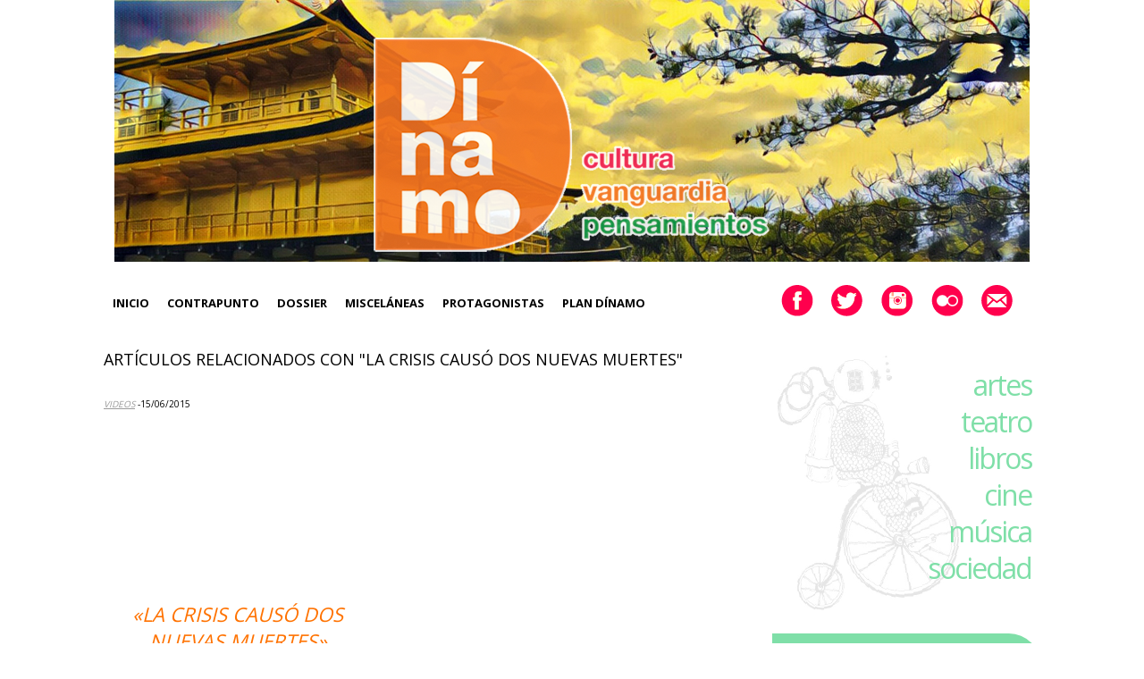

--- FILE ---
content_type: text/html; charset=UTF-8
request_url: http://www.revistadinamo.com/?tag=la-crisis-causo-dos-nuevas-muertes
body_size: 5706
content:
<!DOCTYPE html>
<html lang="es">
	<head>
		<meta http-equiv="Content-Type" content="text/html; charset=UTF-8" />
		<title>La crisis causó dos nuevas muertes | Revista Dínamo</title>
		<meta http-equiv="Content-language" content="es" />
		<link rel="profile" href="http://gmpg.org/xfn/11" />
		<link rel="shortcut icon" href="http://www.revistadinamo.com/wp-content/themes/dinamo/images/favico.ico" type="image/x-icon" />

<link href='http://fonts.googleapis.com/css?family=Open+Sans:300,400,700' rel='stylesheet' type='text/css'>
		

		<meta name='robots' content='max-image-preview:large' />
<link rel="alternate" type="application/rss+xml" title="Revista Dínamo &raquo; Feed" href="http://www.revistadinamo.com/?feed=rss2" />
<link rel="alternate" type="application/rss+xml" title="Revista Dínamo &raquo; Feed de los comentarios" href="http://www.revistadinamo.com/?feed=comments-rss2" />
<link rel="alternate" type="application/rss+xml" title="Revista Dínamo &raquo; Etiqueta La crisis causó dos nuevas muertes del feed" href="http://www.revistadinamo.com/?feed=rss2&#038;tag=la-crisis-causo-dos-nuevas-muertes" />
<script type="text/javascript">
window._wpemojiSettings = {"baseUrl":"https:\/\/s.w.org\/images\/core\/emoji\/14.0.0\/72x72\/","ext":".png","svgUrl":"https:\/\/s.w.org\/images\/core\/emoji\/14.0.0\/svg\/","svgExt":".svg","source":{"concatemoji":"http:\/\/www.revistadinamo.com\/wp-includes\/js\/wp-emoji-release.min.js?ver=6.2.8"}};
/*! This file is auto-generated */
!function(e,a,t){var n,r,o,i=a.createElement("canvas"),p=i.getContext&&i.getContext("2d");function s(e,t){p.clearRect(0,0,i.width,i.height),p.fillText(e,0,0);e=i.toDataURL();return p.clearRect(0,0,i.width,i.height),p.fillText(t,0,0),e===i.toDataURL()}function c(e){var t=a.createElement("script");t.src=e,t.defer=t.type="text/javascript",a.getElementsByTagName("head")[0].appendChild(t)}for(o=Array("flag","emoji"),t.supports={everything:!0,everythingExceptFlag:!0},r=0;r<o.length;r++)t.supports[o[r]]=function(e){if(p&&p.fillText)switch(p.textBaseline="top",p.font="600 32px Arial",e){case"flag":return s("\ud83c\udff3\ufe0f\u200d\u26a7\ufe0f","\ud83c\udff3\ufe0f\u200b\u26a7\ufe0f")?!1:!s("\ud83c\uddfa\ud83c\uddf3","\ud83c\uddfa\u200b\ud83c\uddf3")&&!s("\ud83c\udff4\udb40\udc67\udb40\udc62\udb40\udc65\udb40\udc6e\udb40\udc67\udb40\udc7f","\ud83c\udff4\u200b\udb40\udc67\u200b\udb40\udc62\u200b\udb40\udc65\u200b\udb40\udc6e\u200b\udb40\udc67\u200b\udb40\udc7f");case"emoji":return!s("\ud83e\udef1\ud83c\udffb\u200d\ud83e\udef2\ud83c\udfff","\ud83e\udef1\ud83c\udffb\u200b\ud83e\udef2\ud83c\udfff")}return!1}(o[r]),t.supports.everything=t.supports.everything&&t.supports[o[r]],"flag"!==o[r]&&(t.supports.everythingExceptFlag=t.supports.everythingExceptFlag&&t.supports[o[r]]);t.supports.everythingExceptFlag=t.supports.everythingExceptFlag&&!t.supports.flag,t.DOMReady=!1,t.readyCallback=function(){t.DOMReady=!0},t.supports.everything||(n=function(){t.readyCallback()},a.addEventListener?(a.addEventListener("DOMContentLoaded",n,!1),e.addEventListener("load",n,!1)):(e.attachEvent("onload",n),a.attachEvent("onreadystatechange",function(){"complete"===a.readyState&&t.readyCallback()})),(e=t.source||{}).concatemoji?c(e.concatemoji):e.wpemoji&&e.twemoji&&(c(e.twemoji),c(e.wpemoji)))}(window,document,window._wpemojiSettings);
</script>
<style type="text/css">
img.wp-smiley,
img.emoji {
	display: inline !important;
	border: none !important;
	box-shadow: none !important;
	height: 1em !important;
	width: 1em !important;
	margin: 0 0.07em !important;
	vertical-align: -0.1em !important;
	background: none !important;
	padding: 0 !important;
}
</style>
	<link rel='stylesheet' id='wp-block-library-css' href='http://www.revistadinamo.com/wp-includes/css/dist/block-library/style.min.css?ver=6.2.8' type='text/css' media='all' />
<link rel='stylesheet' id='classic-theme-styles-css' href='http://www.revistadinamo.com/wp-includes/css/classic-themes.min.css?ver=6.2.8' type='text/css' media='all' />
<style id='global-styles-inline-css' type='text/css'>
body{--wp--preset--color--black: #000000;--wp--preset--color--cyan-bluish-gray: #abb8c3;--wp--preset--color--white: #ffffff;--wp--preset--color--pale-pink: #f78da7;--wp--preset--color--vivid-red: #cf2e2e;--wp--preset--color--luminous-vivid-orange: #ff6900;--wp--preset--color--luminous-vivid-amber: #fcb900;--wp--preset--color--light-green-cyan: #7bdcb5;--wp--preset--color--vivid-green-cyan: #00d084;--wp--preset--color--pale-cyan-blue: #8ed1fc;--wp--preset--color--vivid-cyan-blue: #0693e3;--wp--preset--color--vivid-purple: #9b51e0;--wp--preset--gradient--vivid-cyan-blue-to-vivid-purple: linear-gradient(135deg,rgba(6,147,227,1) 0%,rgb(155,81,224) 100%);--wp--preset--gradient--light-green-cyan-to-vivid-green-cyan: linear-gradient(135deg,rgb(122,220,180) 0%,rgb(0,208,130) 100%);--wp--preset--gradient--luminous-vivid-amber-to-luminous-vivid-orange: linear-gradient(135deg,rgba(252,185,0,1) 0%,rgba(255,105,0,1) 100%);--wp--preset--gradient--luminous-vivid-orange-to-vivid-red: linear-gradient(135deg,rgba(255,105,0,1) 0%,rgb(207,46,46) 100%);--wp--preset--gradient--very-light-gray-to-cyan-bluish-gray: linear-gradient(135deg,rgb(238,238,238) 0%,rgb(169,184,195) 100%);--wp--preset--gradient--cool-to-warm-spectrum: linear-gradient(135deg,rgb(74,234,220) 0%,rgb(151,120,209) 20%,rgb(207,42,186) 40%,rgb(238,44,130) 60%,rgb(251,105,98) 80%,rgb(254,248,76) 100%);--wp--preset--gradient--blush-light-purple: linear-gradient(135deg,rgb(255,206,236) 0%,rgb(152,150,240) 100%);--wp--preset--gradient--blush-bordeaux: linear-gradient(135deg,rgb(254,205,165) 0%,rgb(254,45,45) 50%,rgb(107,0,62) 100%);--wp--preset--gradient--luminous-dusk: linear-gradient(135deg,rgb(255,203,112) 0%,rgb(199,81,192) 50%,rgb(65,88,208) 100%);--wp--preset--gradient--pale-ocean: linear-gradient(135deg,rgb(255,245,203) 0%,rgb(182,227,212) 50%,rgb(51,167,181) 100%);--wp--preset--gradient--electric-grass: linear-gradient(135deg,rgb(202,248,128) 0%,rgb(113,206,126) 100%);--wp--preset--gradient--midnight: linear-gradient(135deg,rgb(2,3,129) 0%,rgb(40,116,252) 100%);--wp--preset--duotone--dark-grayscale: url('#wp-duotone-dark-grayscale');--wp--preset--duotone--grayscale: url('#wp-duotone-grayscale');--wp--preset--duotone--purple-yellow: url('#wp-duotone-purple-yellow');--wp--preset--duotone--blue-red: url('#wp-duotone-blue-red');--wp--preset--duotone--midnight: url('#wp-duotone-midnight');--wp--preset--duotone--magenta-yellow: url('#wp-duotone-magenta-yellow');--wp--preset--duotone--purple-green: url('#wp-duotone-purple-green');--wp--preset--duotone--blue-orange: url('#wp-duotone-blue-orange');--wp--preset--font-size--small: 13px;--wp--preset--font-size--medium: 20px;--wp--preset--font-size--large: 36px;--wp--preset--font-size--x-large: 42px;--wp--preset--spacing--20: 0.44rem;--wp--preset--spacing--30: 0.67rem;--wp--preset--spacing--40: 1rem;--wp--preset--spacing--50: 1.5rem;--wp--preset--spacing--60: 2.25rem;--wp--preset--spacing--70: 3.38rem;--wp--preset--spacing--80: 5.06rem;--wp--preset--shadow--natural: 6px 6px 9px rgba(0, 0, 0, 0.2);--wp--preset--shadow--deep: 12px 12px 50px rgba(0, 0, 0, 0.4);--wp--preset--shadow--sharp: 6px 6px 0px rgba(0, 0, 0, 0.2);--wp--preset--shadow--outlined: 6px 6px 0px -3px rgba(255, 255, 255, 1), 6px 6px rgba(0, 0, 0, 1);--wp--preset--shadow--crisp: 6px 6px 0px rgba(0, 0, 0, 1);}:where(.is-layout-flex){gap: 0.5em;}body .is-layout-flow > .alignleft{float: left;margin-inline-start: 0;margin-inline-end: 2em;}body .is-layout-flow > .alignright{float: right;margin-inline-start: 2em;margin-inline-end: 0;}body .is-layout-flow > .aligncenter{margin-left: auto !important;margin-right: auto !important;}body .is-layout-constrained > .alignleft{float: left;margin-inline-start: 0;margin-inline-end: 2em;}body .is-layout-constrained > .alignright{float: right;margin-inline-start: 2em;margin-inline-end: 0;}body .is-layout-constrained > .aligncenter{margin-left: auto !important;margin-right: auto !important;}body .is-layout-constrained > :where(:not(.alignleft):not(.alignright):not(.alignfull)){max-width: var(--wp--style--global--content-size);margin-left: auto !important;margin-right: auto !important;}body .is-layout-constrained > .alignwide{max-width: var(--wp--style--global--wide-size);}body .is-layout-flex{display: flex;}body .is-layout-flex{flex-wrap: wrap;align-items: center;}body .is-layout-flex > *{margin: 0;}:where(.wp-block-columns.is-layout-flex){gap: 2em;}.has-black-color{color: var(--wp--preset--color--black) !important;}.has-cyan-bluish-gray-color{color: var(--wp--preset--color--cyan-bluish-gray) !important;}.has-white-color{color: var(--wp--preset--color--white) !important;}.has-pale-pink-color{color: var(--wp--preset--color--pale-pink) !important;}.has-vivid-red-color{color: var(--wp--preset--color--vivid-red) !important;}.has-luminous-vivid-orange-color{color: var(--wp--preset--color--luminous-vivid-orange) !important;}.has-luminous-vivid-amber-color{color: var(--wp--preset--color--luminous-vivid-amber) !important;}.has-light-green-cyan-color{color: var(--wp--preset--color--light-green-cyan) !important;}.has-vivid-green-cyan-color{color: var(--wp--preset--color--vivid-green-cyan) !important;}.has-pale-cyan-blue-color{color: var(--wp--preset--color--pale-cyan-blue) !important;}.has-vivid-cyan-blue-color{color: var(--wp--preset--color--vivid-cyan-blue) !important;}.has-vivid-purple-color{color: var(--wp--preset--color--vivid-purple) !important;}.has-black-background-color{background-color: var(--wp--preset--color--black) !important;}.has-cyan-bluish-gray-background-color{background-color: var(--wp--preset--color--cyan-bluish-gray) !important;}.has-white-background-color{background-color: var(--wp--preset--color--white) !important;}.has-pale-pink-background-color{background-color: var(--wp--preset--color--pale-pink) !important;}.has-vivid-red-background-color{background-color: var(--wp--preset--color--vivid-red) !important;}.has-luminous-vivid-orange-background-color{background-color: var(--wp--preset--color--luminous-vivid-orange) !important;}.has-luminous-vivid-amber-background-color{background-color: var(--wp--preset--color--luminous-vivid-amber) !important;}.has-light-green-cyan-background-color{background-color: var(--wp--preset--color--light-green-cyan) !important;}.has-vivid-green-cyan-background-color{background-color: var(--wp--preset--color--vivid-green-cyan) !important;}.has-pale-cyan-blue-background-color{background-color: var(--wp--preset--color--pale-cyan-blue) !important;}.has-vivid-cyan-blue-background-color{background-color: var(--wp--preset--color--vivid-cyan-blue) !important;}.has-vivid-purple-background-color{background-color: var(--wp--preset--color--vivid-purple) !important;}.has-black-border-color{border-color: var(--wp--preset--color--black) !important;}.has-cyan-bluish-gray-border-color{border-color: var(--wp--preset--color--cyan-bluish-gray) !important;}.has-white-border-color{border-color: var(--wp--preset--color--white) !important;}.has-pale-pink-border-color{border-color: var(--wp--preset--color--pale-pink) !important;}.has-vivid-red-border-color{border-color: var(--wp--preset--color--vivid-red) !important;}.has-luminous-vivid-orange-border-color{border-color: var(--wp--preset--color--luminous-vivid-orange) !important;}.has-luminous-vivid-amber-border-color{border-color: var(--wp--preset--color--luminous-vivid-amber) !important;}.has-light-green-cyan-border-color{border-color: var(--wp--preset--color--light-green-cyan) !important;}.has-vivid-green-cyan-border-color{border-color: var(--wp--preset--color--vivid-green-cyan) !important;}.has-pale-cyan-blue-border-color{border-color: var(--wp--preset--color--pale-cyan-blue) !important;}.has-vivid-cyan-blue-border-color{border-color: var(--wp--preset--color--vivid-cyan-blue) !important;}.has-vivid-purple-border-color{border-color: var(--wp--preset--color--vivid-purple) !important;}.has-vivid-cyan-blue-to-vivid-purple-gradient-background{background: var(--wp--preset--gradient--vivid-cyan-blue-to-vivid-purple) !important;}.has-light-green-cyan-to-vivid-green-cyan-gradient-background{background: var(--wp--preset--gradient--light-green-cyan-to-vivid-green-cyan) !important;}.has-luminous-vivid-amber-to-luminous-vivid-orange-gradient-background{background: var(--wp--preset--gradient--luminous-vivid-amber-to-luminous-vivid-orange) !important;}.has-luminous-vivid-orange-to-vivid-red-gradient-background{background: var(--wp--preset--gradient--luminous-vivid-orange-to-vivid-red) !important;}.has-very-light-gray-to-cyan-bluish-gray-gradient-background{background: var(--wp--preset--gradient--very-light-gray-to-cyan-bluish-gray) !important;}.has-cool-to-warm-spectrum-gradient-background{background: var(--wp--preset--gradient--cool-to-warm-spectrum) !important;}.has-blush-light-purple-gradient-background{background: var(--wp--preset--gradient--blush-light-purple) !important;}.has-blush-bordeaux-gradient-background{background: var(--wp--preset--gradient--blush-bordeaux) !important;}.has-luminous-dusk-gradient-background{background: var(--wp--preset--gradient--luminous-dusk) !important;}.has-pale-ocean-gradient-background{background: var(--wp--preset--gradient--pale-ocean) !important;}.has-electric-grass-gradient-background{background: var(--wp--preset--gradient--electric-grass) !important;}.has-midnight-gradient-background{background: var(--wp--preset--gradient--midnight) !important;}.has-small-font-size{font-size: var(--wp--preset--font-size--small) !important;}.has-medium-font-size{font-size: var(--wp--preset--font-size--medium) !important;}.has-large-font-size{font-size: var(--wp--preset--font-size--large) !important;}.has-x-large-font-size{font-size: var(--wp--preset--font-size--x-large) !important;}
.wp-block-navigation a:where(:not(.wp-element-button)){color: inherit;}
:where(.wp-block-columns.is-layout-flex){gap: 2em;}
.wp-block-pullquote{font-size: 1.5em;line-height: 1.6;}
</style>
<link rel='stylesheet' id='cptch_stylesheet-css' href='http://www.revistadinamo.com/wp-content/plugins/captcha/css/front_end_style.css?ver=4.4.5' type='text/css' media='all' />
<link rel='stylesheet' id='dashicons-css' href='http://www.revistadinamo.com/wp-includes/css/dashicons.min.css?ver=6.2.8' type='text/css' media='all' />
<link rel='stylesheet' id='cptch_desktop_style-css' href='http://www.revistadinamo.com/wp-content/plugins/captcha/css/desktop_style.css?ver=4.4.5' type='text/css' media='all' />
<link rel='stylesheet' id='mailchimp-for-wp-checkbox-css' href='http://www.revistadinamo.com/wp-content/plugins/mailchimp-for-wp/assets/css/checkbox.min.css?ver=2.3.17' type='text/css' media='all' />
<link rel='stylesheet' id='dinamo-style-css' href='http://www.revistadinamo.com/wp-content/themes/dinamo/style.css?ver=6.2.8' type='text/css' media='all' />
<!--[if IE]>
<link rel='stylesheet' id='dinamo-ie-css' href='http://www.revistadinamo.com/wp-content/themes/dinamo/ie.css?ver=20131217' type='text/css' media='all' />
<![endif]-->
<link rel='stylesheet' id='mailchimp-for-wp-form-css' href='http://www.revistadinamo.com/wp-content/plugins/mailchimp-for-wp/assets/css/form.min.css?ver=2.3.17' type='text/css' media='all' />
<script type='text/javascript' src='http://www.revistadinamo.com/wp-includes/js/jquery/jquery.min.js?ver=3.6.4' id='jquery-core-js'></script>
<script type='text/javascript' src='http://www.revistadinamo.com/wp-includes/js/jquery/jquery-migrate.min.js?ver=3.4.0' id='jquery-migrate-js'></script>
<script type='text/javascript' src='http://www.revistadinamo.com/wp-content/plugins/simple-flickr-set/js/sfs.js?ver=6.2.8' id='sfs-js-js'></script>
<script type='text/javascript' src='http://www.revistadinamo.com/wp-content/themes/dinamo/js/jquery.cycle.all.min.js?ver=20131219' id='cycle-js'></script>
<script type='text/javascript' src='http://www.revistadinamo.com/wp-content/themes/dinamo/js/jquery.cookie.js?ver=20131219' id='cookie-js'></script>
<link rel="https://api.w.org/" href="http://www.revistadinamo.com/index.php?rest_route=/" /><link rel="alternate" type="application/json" href="http://www.revistadinamo.com/index.php?rest_route=/wp/v2/tags/784" /><link rel="EditURI" type="application/rsd+xml" title="RSD" href="http://www.revistadinamo.com/xmlrpc.php?rsd" />
<link rel="wlwmanifest" type="application/wlwmanifest+xml" href="http://www.revistadinamo.com/wp-includes/wlwmanifest.xml" />
<meta name="generator" content="WordPress 6.2.8" />
		
<!-- Google Analytics -->
		<script type="text/javascript">

			var _gaq = _gaq || [];
			_gaq.push(['_setAccount', 'UA-23369315-1']);
			_gaq.push(['_trackPageview']);

			(function() {
				var ga = document.createElement('script'); ga.type = 'text/javascript'; ga.async = true;
				ga.src = ('https:' == document.location.protocol ? 'https://ssl' : 'http://www') + '.google-analytics.com/ga.js';
				var s = document.getElementsByTagName('script')[0]; s.parentNode.insertBefore(ga, s);
			})();

		</script>
	</head>
	<body class="archive tag tag-la-crisis-causo-dos-nuevas-muertes tag-784">

		<div class="header clear">
				
<div id="logo" style="background-image:url(http://www.revistadinamo.com/wp-content/uploads/2020/10/Banner-octubre.jpg);"> <a href='http://www.revistadinamo.com'> <img src="http://www.revistadinamo.com/wp-content/themes/dinamo/images/logo_con_sombra_mejorado.png" alt="Revista Dinamo"></a>
</div>





				
				

							</div>
		<div id="page-content">
		<div class="wrapper">
	

			<div class="nav"><ul id="dd" class="dd"><li id="menu-item-6780" class="menu-item menu-item-type-custom menu-item-object-custom menu-item-home menu-item-6780"><a href="http://www.revistadinamo.com">Inicio</a></li>
<li id="menu-item-6775" class="menu-item menu-item-type-taxonomy menu-item-object-category menu-item-6775"><a href="http://www.revistadinamo.com/?cat=3">Contrapunto</a></li>
<li id="menu-item-6776" class="menu-item menu-item-type-taxonomy menu-item-object-category menu-item-6776"><a href="http://www.revistadinamo.com/?cat=4">Dossier</a></li>
<li id="menu-item-6777" class="menu-item menu-item-type-taxonomy menu-item-object-category menu-item-6777"><a href="http://www.revistadinamo.com/?cat=5">Misceláneas</a></li>
<li id="menu-item-6778" class="menu-item menu-item-type-taxonomy menu-item-object-category menu-item-6778"><a href="http://www.revistadinamo.com/?cat=7">Protagonistas</a></li>
<li id="menu-item-6779" class="menu-item menu-item-type-taxonomy menu-item-object-category menu-item-6779"><a href="http://www.revistadinamo.com/?cat=6">Plan Dínamo</a></li>
</ul></div><div id="redes-top">
<div id="facebook"><a href="https://es-la.facebook.com/RevistaDinamo" target="_blank"></a></div>
<div id="twitter"><a href="https://twitter.com/RevistaDinamo" target="_blank"></a></div>
<div id="instagram"><a href="http://www.instagram.com/revistadinamo" target="_blank"></a></div>
<div id="flickr"><a href="https://www.flickr.com/photos/revistadinamo" target="_blank"></a></div>
<div id="mail"><a href="mailto:contacto@revistadinamo.com" target="_blank"></a></div>
</div>

			
			<!-- Container -->
			<div id="container" class="clear">
				<!-- Content -->
				<div id="content">
<div class="content-title">

					Artículos relacionados con &quot;La crisis causó dos nuevas muertes&quot;		
	<a href="javascript: void(0);" id="mode"></a>
</div>


		<script>
		$('.post-content').hover(function(){
    $(this).find('.post-content').css('background','#000');
},
function(){
    $(this).find('a').css('visibility','hidden');
});
		</script>
		

	
	<div id="loop" class="list clear">
	
		<div class="post clear post-7246 type-post status-publish format-standard hentry category-videos tag-documental tag-la-crisis-causo-dos-nuevas-muertes tag-noticias tag-videos" id="post_7246">
			
			<div class="post-category"><em><a href="http://www.revistadinamo.com/?cat=720" rel="category">Videos</a></em> -15/06/2015</div>
			<div class="title-container"><h2><a href="http://www.revistadinamo.com/?p=7246">«La crisis causó dos nuevas muertes»</a></h2></div>
			
			<div class="more-container"> <div class="post-content"><p></p></div></div>
		</div>

	
	</div>


	<div class="pagination">
							</div>
	
</div><!-- /Content --><div id="sidebar">
	<div id="text-4" class="widget_text widget"><h3>menu tags</h3><div class="widget-body clear">			<div class="textwidget"><div id="menu-tags">
<h2><a href="http://www.revistadinamo.com/?tag=arte">artes</a></h2>
<h2><a href="http://www.revistadinamo.com/?tag=teatro">teatro</a></h2>
<h2><a href="http://www.revistadinamo.com/?tag=libros">libros </a></h2>
<h2><a href="http://www.revistadinamo.com/?tag=cine">cine</a></h2>
<h2><a href="http://www.revistadinamo.com/?tag=musica">música</a></h2>
<h2><a href="http://www.revistadinamo.com/?tag=sociedad">sociedad</a></h2>
</div></div>
		</div></div><div id="text-2" class="widget_text widget"><h3>espciales dínamo</h3><div class="widget-body clear">			<div class="textwidget"><div id="menu-especiales">
<h2><a href="http://www.revistadinamo.com/?tag=mi-punto-fetiche">mi punto fetiche</a></h2>
<h2><a href="http://www.revistadinamo.com/?tag=maratones">maratones</a></h2>
<h2><a href="http://www.revistadinamo.com/?cat=720">videos </a></h2>
<h2><a href="http://www.revistadinamo.com/?tag=mi-libreria-fetiche">mi librería fetiche</a></h2>
 <div class="search_form">
	<form method="get" id="searchform" action="http://www.revistadinamo.com">
		<fieldset>
			<input name="s" type="text"
 onfocus="if(this.value=='Buscar') this.value='';" onblur="if(this.value=='') this.value='Buscar';" value="Buscar" />
			<button type="submit"></button>
		</fieldset>
	</form>
</div>

</div>
</div>
		</div></div><div id="text-5" class="widget_text widget"><h3>Imagen Dínamo</h3><div class="widget-body clear">			<div class="textwidget"><div id="sidebar-image"></div></div></div>
		</div></div>



</div>
</div><!-- /Container -->

		
				
<style>div.content-title{padding-top:30px;} div#sidebar{opacity:0.5;transition: 2s;} div#sidebar:hover{opacity:1;transition: 2s;}​</style>
			

<div class="footer">
			

<div class="wrapper">



<div id="footer-logo"><img src="http://www.revistadinamo.com/wp-content/themes/dinamo/images/logo_footer.png"/></div>
<div id="footer-contact"><div id="contact-title"><h2>contacto</h2></div>
<div id="contact-content">
<div id="contact-content-facebook"><a href="https://es-la.facebook.com/RevistaDinamo"  target="_blank">/revistadinamo</a></div>
<div id="contact-content-twitter"><a href="https://twitter.com/RevistaDinamo"  target="_blank">@RevistaDinamo</a></div>
<div id="contact-content-instagram"><a href="http://www.instagram.com/revistadinamo" target="_blank">RevistaDinamo</a></div>
<div id="contact-content-mail">contacto@revistadinamo.com</div>
</div></div>
<div id="footer-nav">
<ul><li><a href="http://www.revistadinamo.com/?cat=9">Mi Punto Fetiche-</a></li>
<li><a href="http://www.revistadinamo.com/?cat=3">Contrapunto-</a></li>
<li><a href="http://www.revistadinamo.com/?cat=4">Dossier-</a></li>
<li><a href="http://www.revistadinamo.com/?cat=5">Misceláneas-</a></li>
<li><a href="http://www.revistadinamo.com/?cat=6">Plan Dínamo-</a></li>
<li><a href="http://www.revistadinamo.com/?cat=7">Protagonistas-</a></li>
</ul>
<ul><li> <a href="http://www.revistadinamo.com/?page_id=6798"><span class="about">Quiénes somos</span></a></li><li> <a href="http://www.revistadinamo.com/?cat=15"><span class="about">Contacto</span></a></li><li> <a href="http://www.revistadinamo.com/?page_id=6802"><span class="about">Newsletter</span></a></li></ul></div>

</div>


			</div>
		</div>
	</div>
		<!-- Page generated: 0,248 s, 25 queries -->
		<script type='text/javascript' src='http://www.revistadinamo.com/wp-content/themes/dinamo/js/script.js?ver=20131219' id='script-js'></script>

			</body>
</html>

--- FILE ---
content_type: text/css
request_url: http://www.revistadinamo.com/wp-content/themes/dinamo/style.css?ver=6.2.8
body_size: 33095
content:
/*
Theme Name: dinamo
Theme URI: http://www.revistadinamo.com/
Author URI: http://www.revistadinamo.com/
Description: Official and exclusive theme for Revista Dinamo
Author: Esteban de Castro
Version: 1.1
Tags: dark, two-columns, fixed-layout, custom-menu, featured-images, rtl-language-support, translation-ready

*/

/*** Reset ***/

html,body,div,span,applet,object,iframe,h1,h2,h3,h4,h5,h6,p,blockquote,pre,a,abbr,acronym,address,big,cite,code,del,dfn,em,font,img,ins,kbd,q,s,samp,small,strike,strong,sub,sup,tt,var,b,u,i,center,dl,dt,dd,ol,ul,li,fieldset,form,label,legend,table,caption,tbody,tfoot,thead,tr,th,td{margin:0;padding:0;border:0;outline:0;font-size:100%;vertical-align:baseline;background:transparent; font-family:'open sans',sans-serif; font-weight:normal;}
body{line-height:1;text-align:left;}
ol,ul{list-style:none;}
blockquote,q{quotes:none;}
blockquote:before,blockquote:after,q:before,q:after{content:'';content:none;}
:focus {outline:0;}
ins{text-decoration:none;}
del{text-decoration:line-through;}
table{border-collapse:collapse;border-spacing:0;}
html{min-width: 1048px;}


/*** Main ***/

body {font: 62.5% Georgia, Geneva, "Times New Roman", times; background: #fff url("images/line.png") 50% 0 no-repeat; width:100%;}
.clear:after {content: "."; display: block; height: 0; clear: both; visibility: hidden;}
.left {float: left;}
.right {float: right;}

.wrapper {width: 1048px; margin: 0 auto;}
#container {padding: 30px 0 45px;}
#page-content{position: relative;top: -48px;background-color: rgba(255,255,255,0.9);
}

/*** Header ***/


.header {height: 360px; overflow:hidden;}
#logo {height: 360px; width:100%;padding-top: 26px;z-index: 99999;background-repeat: no-repeat;background-position-x: center;}
#logo img {margin: auto; display: block;}
#logo a {height:100%;width:100%;}


.site-description {width: 290px; height: 111px; padding: 35px 30px 0; float: left; overflow: hidden;}
.site-description .textwidget {font-size: 11px; color: #656363; line-height: 1.3;}

.menu {width: 100px; padding-right: 30px; float: right;}
.menu ul {margin-top: 35px;}
.menu li {font-size: 13px; text-transform: uppercase; margin: 6px 0;}
.menu a {color: #000; text-decoration: none;}
.menu a:hover {text-decoration: underline;}

.search_form {width: 200px; margin-top: 28px; float: right;margin-right: 20px;}
.search_form fieldset {width-min: 105px; height: 35px; background: rgba(100,100,100,0.3);
border-radius: 3px;float:right;}
.search_form input {width: 120px; border: none; background:none; padding-top: 8px; padding-bottom:8px; padding-right:30px; color: #fff; font: 14px Open Sans, Geneva, "Times New Roman", times; text-transform: uppercase; vertical-align: middle; text-align:right;transition:0.5s;}
.search_form button {width: 16px; height: 16px; background: url("images/search.png") 50% 50% no-repeat; cursor: pointer; border: none; vertical-align: middle;margin-right: 3px;}


/*** Navigation ***/

.nav {width:700px; float:left;}
.dd {height: 48px;}
.dd li {float: left; display: block; text-align: center; font-size: 13px; text-transform: uppercase; text-weight:700;}
.dd li a {color: #000; text-decoration: none; display: block; padding-top: 18px; margin: 0 10px; white-space: nowrap;font-weight: 700;}
.dd li a:hover {text-decoration: underline;}
.dd li ul {position: absolute; padding: 8px 0 10px; visibility: hidden; background: #000; z-index: 100;}
.dd li ul li {float: none; border: none; font-size: 11px; text-align: left; margin: 5px 0; padding: 0 8px;}
.dd li ul li a {color: #fff; display: inline; margin: 0 !important; white-space: normal; padding-top: 0;}
.dd li.dd_hover {background: #000;}
a.dd_hover:hover {text-decoration: none !important;}
.submenu a:hover {text-decoration: underline;}
.dd li.parent a {margin: 0 8px; padding-right: 12px; background: url("images/dd.png") 100% 24px no-repeat;}
.dd li.parent a.dd_hover {color: #fff; background: url("images/dd_hover.png") 100% 24px no-repeat; margin: 0 8px; padding-right: 12px; border-bottom: 1px solid #fff; padding-bottom: 10px;}
#plandinamo {width:300px; height:270px;background-color:#FF7200; float:right; background-image:url("images/plandinamo.png"); background-repeat:no-repeat;border-radius: 0px 35px 0px 20px;background-position: 15px 15px; padding-bottom:80px;}
#plandinamo #contenedor{width:300px; height:80px;background-color:#fff;clear:both;border-bottom:solid 3px #FF7200;overflow:hidden;}
#plandinamo .titulos {width:220px; float:right; color:#FF7200; font-size: 18px;margin-left:10px;margin-right: 30px;}
#plandinamo .imagen {width:35px; height: 80px; float:left; background: url("images/rarr.png") no-repeat center;}
#plandinamo h2{font-weight:600;height: 80px; display: table-cell;vertical-align: middle}
#plandinamo a {text-decoration: none;color:#FF7200;text-align: center; opacity:0.9;}
#plandinamo a:hover {text-decoration: none;opacity:1;}
#redes-top{width:300px; float:right; height:40px; margin-top:2px;}
#facebook{width:36px; height:36px;float:left; margin: 5px 10px; background:url(images/redes-top.png);background-position: 0px 0px;background-repeat:no-repeat;}
#facebook a{display: block;width: 100%;height: 100%;}
#twitter{width:36px; height:36px;float:left; margin: 5px 10px; background:url(images/redes-top.png);background-position: -61px 0px;background-repeat:no-repeat;}
#twitter a{display: block;width: 100%;height: 100%;}
#instagram{width:36px; height:36px;float:left; margin: 5px 10px; background:url(images/redes-top.png);background-position: -121px 0px;background-repeat:no-repeat;}
#instagram a{display: block;width: 100%;height: 100%;}
#flickr{width:36px; height:36px;float:left; margin: 5px 10px; background:url(images/redes-top.png);background-position: -181px 0px;background-repeat:no-repeat;}
#flickr a{display: block;width: 100%;height: 100%;}
#mail{width:36px; height:36px;float:left; margin: 5px 10px; background:url(images/redes-top.png);background-position: -242px 0px;background-repeat:no-repeat;}
#mail a{display: block;width: 100%;height: 100%;}


/*** Slideshow ***/

#slideshow, .slideshow {height: 350px; width: 640px;position: relative;float:left; overflow:hidden;}
#slideshow-content {width: 400px;color: #000;position: absolute; bottom: 35px; left:30px; padding: 10px 10px 10px 10px;background:#fff;opacity:0.95; display:none;}
#slideshow-content:hover{opacity:0.95;}
.slide img {display: block; float: left; width: 640px; height: 350px; position: relative; top: -20px; left: -30px;}
#slideshow-content .post-category a {color:#9e9e9e; text-decoration: none;}
#slideshow-content .post-category a:hover {color: #FF7200;}
.slide .post {padding: 20px 30px 0;}
#slideshow-content .post-category {font-size: 11px; color: #9e9e9e; text-transform: uppercase; margin-bottom: 5px;}
.slide .post .post-category a:hover {text-decoration: underline;}
.slide .post h2 {margin-bottom: 5px;}
#slideshow-content h2 a:hover {opacity:1;}
#slideshow-content .post-meta {font-size: 11px; font-style: italic; color: #656363; margin-bottom: 20px; display:none;}
.slide .post .post-meta span, .slide .post .post-meta a {color: #000; text-decoration: none; font-family: Helvetica, Arial, sans-serif; font-style: normal;}
#slideshow-content h2 a{color: #FF7200;font-size: 25px;font-weight: 300;text-decoration: none; opacity:0.8;}
.slide .post .post-meta a:hover {text-decoration: underline;}
.slide .post .post-author {text-transform: uppercase;}
.slide .post-content {margin-bottom: 15px; padding: 5px 5px 5px 5px;}
#larr, #rarr {display: block; width: 32px; height: 53px; position:absolute; top: 106px !important; opacity: 0.6; z-index: 99 !important;}
#larr {background-image:url("images/larr.png"); background-repeat:no-repeat; position:absolute; left:5px !important; top:134px !important;}
#rarr {background-image:url("images/rarr.png"); background-repeat:no-repeat; position: absolute;right:-9px !important; top:134px !important;}
#larr, #rarr {opacity: 0.8;}
#larr:hover, #rarr:hover {opacity: 1;}



/*** Content ***/

.sticky {}
.bypostauthor {}
#content {width: 705px; float: left;}
.content-title {color: #000; font-size: 18px; padding: 0 0 0px 0px;text-transform: uppercase; position: relative;}
.content-title a {color: #ff7200; text-decoration: none;}
.content-title a:hover {text-decoration: underline;}
.content-title span {color: #d9d9d9;}
.content-title span a {color: #d9d9d9; text-decoration: none;}
.content-title span a:hover {color: #000; text-decoration: none;}
#mode {display: block; width: 37px; height: 14px; background: url("images/mode.png") 0 0 no-repeat; position: absolute; bottom: 14px; right: 0;visibility:hidden;}
.flip {background-position: 0 100% !important;}


.colaboradores{width:200px;height:200px;border:#00c051 solid 1px;border-radius: 50%;float:left;overflow:hidden; text-align:center;display:table; vertical-align:middle; margin-left:50px; margin-bottom:20px;margin-top:20px; color:#00c051;}
.colaboradores p{display:inline-block; vertical-align:middle;}
.colaboradores p{height: 80px;display: table-cell;vertical-align:middle;}
.colaboradores a{text-decoration:none; color:#00c051 !important;}

.list .post {padding: 30px 0 0 30px; border-bottom: 1px solid #d9d9d9;}
.list .post .thumb img {float: left; margin: 0 30px 30px 0; width:300px; height: 300px;}
.list .post a {color: #000;}
.list .post .post-category {font-size: 11px; color: #d9d9d9; text-transform: uppercase; margin-bottom: 11px;}
.list .post .post-category a {text-decoration: none;}
.list .post .post-category a:hover {text-decoration: underline;}
.list .post h2 {margin-bottom: 8px;}
.list .post h2, .list .post h2 a {color: #000; font-size: 24px; font-weight: normal; text-decoration: none;}
.list .post h2 a:hover {text-decoration: underline;}
.list .post .post-meta {font-size: 11px; font-style: italic; color: #aaa9a9; margin-bottom: 20px;}
.list .post .post-meta span, .list .post .post-meta a {color: #000; text-decoration: none; font-family: Helvetica, Arial, sans-serif; font-style: normal;}
.list .post .post-meta a:hover {text-decoration: underline;}
.post-author {text-transform: uppercase;}

.grid {padding: 12px 0 0 0;}
.grid .post {width: 300px; height: 300px; float: left; margin: 19px 40px 0 0; position: relative; overflow: hidden; cursor: pointer;}
.grid .post .post-category a{text-transform: uppercase;color:#9b9b9b;}
.grid .post h2, .grid .post .post-meta {display: block;}
.grid .post .thumb {width: 300px; height: 300px; position: absolute; top: 0; left: 0; z-index: 1;}
.grid .post .thumb img {width: 300px; height: 300px;}
.grid .post h2, .grid .post h2 a, .grid .post a:hover ,.grid .post a:visited  {color: #FF7200;
font-size: 22px;
font-style: italic;
font-weight: 400;
text-transform: uppercase;
text-decoration: none;
text-align: center;
height: 70px;
width: 300px;
display: table-cell;
vertical-align: middle;}
.grid .post a:hover {text-decoration: none;}
.grid .post a:visited {text-decoration: none;}
.grid .post .post-meta {font-size: 10px; font-style: italic; color: #656363;margin-left: 20px;}
.grid .post .post-meta span, .grid .post .post-meta a {color: #000; font-family: Helvetica, Arial, sans-serif; font-style: normal;}
.grid .post-content a {#FF7200;} 
.grid .post .post-meta .post-author {text-transform: uppercase;}
.grid .post .comments_popup_link {position: absolute; bottom: 18px; right: 18px;}
.grid .post .post-edit-link {position: absolute; bottom: 18px; left: 18px;}

.rollover {opacity: 0; background: #ffea97; width: 154px; height: 154px; padding: 18px; margin: 0; position: absolute; top: 0; left: 0; cursor: pointer;}
.rollover-title {margin-bottom: 5px;}
.rollover-title, .rollover-title a {color: #000; font-size: 16px; font-weight: normal; text-decoration: none;}
.rollover-title a:hover {text-decoration: underline;}
.rollover-content {color: #262626; font: 12px/1.5 Helvetica, Arial, sans-serif;}
.rollover-meta {font-size: 10px; font-style: italic; color: #656363;}
.rollover-meta span, .rollover-meta a {color: #000; text-decoration: none; font-family: Helvetica, Arial, sans-serif; font-style: normal;}
.rollover-author {text-transform: uppercase;}
.rollover-meta a:hover {text-decoration: underline;}

.pagination {padding: 20px 0 0 30px; color: #aaa9a9; font-size: 12px; clear: both; position: relative;}
.pagination a {color: #000; text-decoration: none;}
.pagination a:hover {text-decoration: underline;}
.pagination .nextpostslink {position: absolute; right: 0; top: 17px; line-height: 21px; text-transform: uppercase; background: url("images/nextpostslink.png") 100% 0 no-repeat; padding-right: 36px;}
.pagination .previouspostslink {position: absolute; left: 30px; top: 17px; line-height: 21px; text-transform: uppercase; background: url("images/previouspostslink.png") 0 0 no-repeat; padding-left: 36px;}
#pagination {padding: 20px 0 0 30px;}
#pagination .nextpostslink {color: #000; text-decoration: none; display: block; padding: 9px 0; text-align: center; font-size: 14px;}
#pagination .nextpostslink:hover {background-color: #FFEA97; text-decoration: none; border-radius: 5px; -moz-border-radius: 5px; -webkit-border-radius: 5px;}
#pagination .loading {background: url("images/loading.gif") 240px 9px no-repeat; color: #555;}
#pagination .loading:hover {background-color: transparent !important; cursor: default;}

.entry {margin-bottom: 50px;}
.entry .post {border-bottom: 1px solid #d9d9d9; padding-bottom: 15px;}
.entry .post p{text-align: justify;}
.entry .post-meta {padding: 15px 0 15px 0px; border-bottom: 2px solid #FF004E; font-size: 11px; font-style: italic; color: #aaa9a9; position: relative;}
.entry .post-meta h1 {color: #ff7200; font-size: 48px; font-weight: 300; font-style: normal; margin-bottom: 5px;}
.entry .post-meta span, .entry .post-meta a {color: #000; text-decoration: none; font-family: Helvetica, Arial, sans-serif; font-style: normal;}
.entry .post-meta a:hover {text-decoration: underline;}
.entry .post-comms {position: absolute; right: 0;display:none;}
.entry .post-comms a{display:none;}
.entry .post-content {padding: 15px 0 0 0px;font-size:17px;}
.entry .post-content a {color: #000;}
.entry .post-content a:hover {text-decoration: none;}
.entry .post-footer {padding-left: 30px; font-size: 12px; margin-bottom: 15px;}
.entry .post-footer a {color: #000; text-decoration: none;}
.entry .post-footer a:hover {text-decoration: underline;}
.page .post-category {display: none;}


.f, .t, .di, .su {width: 16px; height: 15px; position: absolute; bottom: 15px;}
.f {right: 63px; background: url("images/social.png") 0 0 no-repeat;}
.t {right: 42px; background: url("images/social.png") -16px 0 no-repeat;}
#compartir{width:100%; height:50px; margin-top:20px;}
.ff, .ff a {width: 300px; height: 50px;float:left;background-image:url("images/face_share.png"); background-repeat:no-repeat;background-position: 5px;border-radius:5px;background-color:#FF7200;}
.tf, .tf a {width: 300px; height: 50px;float:right;background-image:url("images/twitter_share.png"); background-repeat:no-repeat;background-position: 5px; border-radius:5px;background-color:#FF7200;}
.ff a{text-decoration:none; color:#fff !important;text-align:center;line-height: 50px;}
.tf a{text-decoration:none; color:#fff !important;text-align:center;line-height: 50px;}
.di {right: 21px; background: url("images/social.png") -32px 0 no-repeat;}
.su {right: 0; background: url("images/social.png") -48px 0 no-repeat;}
.f:hover {background-position: 0 -15px;}
.t:hover {background-position: -16px -15px;}
.di:hover {background-position: -32px -15px;}
.su:hover {background-position: -48px -15px;}
#top_share{width:170px;height:23px;background:#FFf; position: relative;top: 27px;position: relative;padding-left: 15px;left: 500px;}
#top_share span{height: 23px;float:left;font-size:18px;color:#FF004E;font-family: 'open sans';
font-weight: 600;}
.top_facebook{width:13px;height:23px;background:url("images/share-top-facebook.png");background-repeat: no-repeat; float:left; margin-left:10px; }
.top_twitter{width:23px;height:23px;background:url("images/share-top-twitter.png") no-repeat center;float:left; margin-left:10px;}
.top_facebook a{width:13px; height:23px;display: block;}
.top_twitter a{width:23px; height:23px; display: block;;}
.more-container {width:300px;height:20px;position:absolute; top:270px; overflow:hidden; background:#fff;}
.title-container {height: 68px;overflow: hidden;vertical-align: middle;position: absolute;z-index: 1;position: absolute;bottom: 10px;overflow: hidden;background-color: rgba(255,255,255,0.9);}
.post-content h1, .post-content h2, .post-content h3, .post-content h4, .post-content h5 {color: #000; font-weight: normal; font-family: 'open sans'; margin: 15px 0;}
.post-content h1 {font-size: 30px; line-height: 35px;}
.post-content h2 {font-size: 26px;}
.post-content h3 {font-size: 22px;}
.post-content h4 {font-size: 20px;}
.post-content h5 {font-size: 18px;}
.post-content {color: #000; font: 15px/1.5 'Open Sans', sans-serif;}
.more-container .post-content p {color:#00c051; font-size:18px; width: 300px; height:230px; display: table-cell;margin:auto;vertical-align:middle;text-align:center;}
.post-content p {margin: 10px 0;}
.post-content strong {font-weight:600;}
.naranja{color:#ff7200;}
.post-content ol {list-style: decimal; padding-left: 35px; margin: 15px 0;}
.post-content ul {list-style: disc; padding-left: 35px; margin: 15px 0;}
.post-content li {color: #262626; font: 12px/1.5 'open sans'; margin: 3px 0;}
.post-content blockquote {padding: 15px 0 10px 65px; background: url("images/bq.png") 20px 0 no-repeat;}
.post-content blockquote p {color: #8c8888; font: italic 16px Georgia, Geneva, "Times New Roman", times;}
.post-content .search_form {float: none; margin-top: 15px; width: auto;}
.post-content .search_form fieldset {width: 610px; height: 35px;}
.post-content .search_form input {width: 570px; font-size: 16px;}
705
.post-navigation {width: 400px; padding: 10px 0 0 30px; position: relative; margin-top:5px;}
.post-navigation a {display: block; color: #000; font: 11px Helvetica, Arial, sans-serif; text-decoration: none; line-height: 1.5;text-transform:uppercase;}
.post-navigation span{font-size: 14px;}
.post-navigation a:hover {text-decoration: none;}
.post-navigation a em {display: block; color: #aaa9a9; font: italic 19px 'open sans', times;}
.post-navigation a:hover span {text-decoration: underline;}
.post-prev {width: 250px; min-height: 40px; padding-left: 30px; float: left; text-align: left; background: url("images/post_prev.png") 0 50% no-repeat;}
.post-next {width: 250px; min-height: 40px; padding-right: 30px; float: right; text-align: right; background: url("images/post_next.png") 100% 50% no-repeat;}
.line {width: 1px; height: 100%; background: #d9d9d9; position: absolute; top: 0; right: 305px;}







/*** Images ***/

.post-content img {margin: 0 0 15px; height: auto; max-width: 705px;}
.post-content h6 {position: relative; left: -30px;}
.post-content .attachment img {max-width: 610px;}
.post-content .alignnone, .post-content img.alignnone {clear: both; display: block; margin-bottom: 15px;}
.post-content .alignleft, .post-content img.alignleft {display: inline; float: left; margin-right: 15px; margin-top: 4px;}
.post-content .alignright, .post-content img.alignright {display: inline; float: right; margin-left: 15px; margin-top: 4px;}
.post-content .aligncenter, .post-content img.aligncenter {clear: both; display: block; margin-left: auto; margin-right: auto;}
.post-content img.alignleft, .post-content img.alignright, .post-content img.aligncenter {margin-bottom: 15px;}
.post-content .wp-caption {background: #f1f1f1; line-height: 18px; margin-bottom: 20px; padding: 4px; text-align: center;}
.post-content .wp-caption img {margin: 5px 5px 0;}
.post-content .wp-caption p.wp-caption-text {color: #888; font-size: 12px; margin: 5px;}
.post-content .wp-smiley {margin: 0;}
.post-content .gallery {margin: 0 auto 18px;}
.post-content .gallery .gallery-item {float: left; margin-top: 0; text-align: center; width: 190px;}
.post-content .gallery .gallery-item img {max-width: 190px; border: none !important; margin-bottom: 0;}
.post-content .gallery .gallery-caption {color: #888; font-size: 12px; margin: 0 0 12px;}
.post-content .gallery dl {margin: 0;}
.post-content .gallery br+br {display: none;}
.post-content .attachment img {display: block; margin: 0 auto;}

/*** Comments ***/

.comments h3 {font-size: 18px; font-weight: normal; color: #000; padding: 15px 0 10px 30px; border-bottom: 1px solid #d9d9d9;}
.comments a {color: #000;}
#comments {margin-bottom: 30px;}
.comment {padding: 15px 0 15px 30px; border-bottom: 1px dotted #d9d9d9;}
.comment td {vertical-align: top;}
.comment-meta {position: relative; min-height: 70px; font-size: 11px; margin-right: 30px;}
.avatar {display: block; margin-right: 10px;}
.comment-author {color: #aaa9a9;}
.comment-author span {color: #000;}
.comment-author a, .comment-author span {text-decoration: none; text-transform: uppercase; font-family: Helvetica, Arial, sans-serif; font-style: normal;}
.comment-author a:hover {text-decoration: underline;}
.comment-author, .comment-date {white-space: nowrap;}
.comment-reply-link {position: absolute; bottom: 1px; text-decoration: none;}
.comment-reply-link:hover {text-decoration: underline;}
.comment-text p {color: #4b4b4b; ; font: 12px Helvetica, Arial, sans-serif; margin-bottom: 15px;}
.children {margin-left: 80px;}
.children .children {margin-left: 50px;}
.children .comment {padding-left: 0;}

#respond p, .nopassword {margin: 10px 0; font: 11px Helvetica, Arial, sans-serif;}
.nopassword {padding-left: 30px;}
#respond p a {text-decoration: none;}
#respond p a:hover {text-decoration: underline;}
#commentform {position:relative; margin: 30px 0 0 30px; padding-top: 155px;}
#respond .comment_message {margin: 10px 0 25px;}
#respond .commform-author, #respond .commform-email, #respond .commform-url {float: left; width: 33.333333333%; margin-bottom: 15px;}
#respond .commform-author p, #respond .commform-email p, #respond .commform-url p {font: bold 11px Helvetica, Arial, sans-serif; color: #333; margin-bottom: 5px;}
#respond .commform-author p span, #respond .commform-email p span, #respond .commform-url p span {color: #aaa9a9; font: italic 11px Georgia, Geneva, "Times New Roman", times;}
#respond .commform-textarea {position: absolute; top: 0; left: 0; width: 100%;}
#respond .commform-textarea > div {border: 1px solid #d9d9d9; padding: 10px;}
#respond p.form-submit {margin-bottom: 0;}
#respond p.form-submit #submit {float:none;}
.form-submit{clear: both;}
.cptch_block {float: left;padding-top: 15px;margin-left: 25px;}
#comment {width: 100%; height: 120px; padding: 0; margin: 0; border: none; border-color: #fff; overflow: auto;}
.commform-author div {margin-right: 15px; border: 1px solid #d9d9d9; padding: 5px;}
.commform-email div {border: 1px solid #d9d9d9; padding: 5px;}
.commform-url p {margin-left: 15px !important;}
.commform-url div {margin-left: 15px; border: 1px solid #d9d9d9; padding: 5px;}
#author, #email, #url {width: 100%; margin: 0; padding: 0; border: none; font: 12px Helvetica, Arial, sans-serif; color: #333;}
#submit {float: left; border: none; background: #ccc; color: #fff; font: bold 12px Helvetica, Arial, sans-serif; cursor: pointer; padding: 5px 10px; border-radius: 3px; -moz-border-radius: 3px; -webkit-border-radius: 3px;}
#submit:hover {background: #000;}
p#cancel-comment-reply {float: right; line-height: 28px; margin: 0;}

/*** Sidebar ***/

#sidebar {width: 300px; padding: 30px 0px 0 0; float: right;}
.widget {margin-bottom: 19px;}
.widget-small {width: 130px;}
.widget h3, .widget-small h3 {color: #1f2122; font-size: 14px; font-weight: normal; text-transform: uppercase; padding-bottom: 15px; margin-bottom: 20px; border-bottom: 1px solid #d9d9d9; display:none;}
.widget a, .widget-small a {color: #000; text-decoration: none;}
.widget a:hover, .widget-small a:hover {text-decoration: underline;}
.widget p, .textwidget {color: #262626; font: 12px/1.3 Helvetica, Arial, sans-serif;}
.widget p a, .textwidget a {text-decoration: underline;}
.widget p a:hover, .textwidget a:hover {text-decoration: none;}
.widget li, .widget-small li {font-size: 12px; color: #262626; margin-bottom: 3px;}
#menu-tags {width:300px; height:280px;background-color:#fff; float:right; background-image:url("images/menu-bg.png"); background-repeat:no-repeat;padding-top:20px;background-position: 0px -25px;text-align: right;}
#menu-tags h2 {color:#00c051; font-size: 32px; font-weight: 300; text-decoration: none; letter-spacing: -2px;margin-left: 10px;margin-right: 10px;}
#menu-tags a{text-decoration:none; color:#00c051;}
#menu-especiales {width:300px; height:280px;background-color:#00c051; float:right; background-image:url("images/menu-especial-bg.png"); background-repeat:no-repeat;padding-top:20px;background-position: 40px 180px;border-radius: 0px 35px 0px 35px; text-align:right;}
#menu-especiales h2, #menu-especiales a {color: #fff; font-size: 32px; font-weight: 400; text-decoration: none; letter-spacing: -2px;margin-left: 10px;margin-right: 10px;}

#sidebar-image {width:300px; height:300px;background-color:#00c051; float:right; background-image:url("http://p8000227.ferozo.com/revistadinamo/wp-content/uploads/2014/10/fotodinamo2.jpg"); background-repeat:no-repeat;}


.widget_getconnected {margin-bottom: 20px;}
.widget_getconnected .widget-body div {width: 50%; float: left; min-height: 40px; padding-bottom: 16px;}
.widget_getconnected .widget-body div a {display: block; color: #24211f; font-size: 16px; padding-left: 25px;}
.widget_getconnected .widget-body div span {color: #838383; font: 11px Helvetica, Arial, sans-serif; padding-left: 25px;}
.getconnected_rss a {background: url("images/getconnected_rss.png") 0 2px no-repeat;}
.getconnected_twitter a {background: url("images/getconnected_twitter.png") 0 2px no-repeat;}
.getconnected_fb a {background: url("images/getconnected_fb.png") 0 2px no-repeat;}
.getconnected_flickr a {background: url("images/getconnected_flickr.png") 0 2px no-repeat;}
.getconnected_behance a {background: url("images/getconnected_behance.png") 0 2px no-repeat;}
.getconnected_delicious a {background: url("images/getconnected_delicious.png") 0 2px no-repeat;}
.getconnected_stumbleupon a {background: url("images/getconnected_stumbleupon.png") 0 2px no-repeat;}
.getconnected_tumblr a {background: url("images/getconnected_tumblr.png") 0 2px no-repeat;}
.getconnected_vimeo a {background: url("images/getconnected_vimeo.png") 0 2px no-repeat;}
.getconnected_youtube a {background: url("images/getconnected_youtube.png") 0 2px no-repeat;}

.rpthumb {display: block; padding-bottom: 15px; margin-top: 15px; border-bottom: 1px dotted #d9d9d9;}
.rpthumb img {width: 50px; width: 50px; margin-right: 15px; float: left;}
.rpthumb-title {display: block; font: 12px Georgia, Geneva, "Times New Roman", times; margin-bottom: 6px;}
.rpthumb-date {display: block; font-size: 11px; color: #aaa9a9;}
.rpthumb:hover {text-decoration: none !important;}
.rpthumb:hover .rpthumb-title {text-decoration: underline;}

.widget_tag_cloud a {margin: 0 2px;}
.widget_calendar table {width: 100%;}
.widget_calendar caption {font-size: 13px; padding-bottom: 10px; text-align: left;}
.widget_calendar th, .widget_calendar td {padding: 5px 0; font-size: 13px;}
.widget_calendar tbody a {text-decoration: underline;}
.widget_calendar tbody a:hover {text-decoration: none}

.sponsors .widget-body {text-align: center;}
.sponsors .widget-body img {margin-bottom: 20px;}

/*** multimedia ***/

#multimedia {width:100%; height:540px; background:#FF004E; color: #000; font-weight: normal; text-decoration: none;}
#video {width:60%; height:540px;float:left;}
#galeria {width:40%; height:540px; background:#FF004E; float:left;}
#flickr_frame_link{position: absolute;height:300px; width:300px; background-color: rgba(255, 255, 255, 0);z-index:99999;}
#flickr_frame_link a {height:100%;width:100%;display:block;}
#galeria a{text-decoration:none;color:#FF004E;}
#galeria-container {width:300px; height:540px; float:right;}
.galeria-img {height:300px; width:300px; overflow:hidden;}
.galeria-title{ height:80px; width:300px; background-image:url("images/galeria.png"); background-repeat:no-repeat;border-bottom: 5px solid #fff; border-top: 5px solid #fff; background-position:0px center; margin-top:30px;}
.galeria-img-title {height:50px; width:280px;padding-top:10px; padding-left:10px; padding-right:10px;color:#FF004E; background:#FFF; font-size: 15px;text-align: right;}
#home-gallery {width: 480px;height: 370px;background-color: #FF004E;background-image: url("images/galeria.png");background-position: 17px 305px;background-repeat: no-repeat;position: relative;}
.post-video a{display:none;} /***esto desaparece el more***/
#data-video {color: #fff; height:77px; width: 640px;font-size: 24px; font-weight: normal; text-decoration: none;position:relative; top:-3px ;border-top: 5px solid #fff;border-bottom: 5px solid #fff;display: table-cell;vertical-align: middle;}
#data-video a {text-decoration: none;color: #fff;opacity:0.95;}
#data-video h2 a:hover {text-decoration:none;color: #fff;opacity:1;}
.slideshowvid {height: 450px; width: 640px;position: relative;float:left;margin-top:30px;}
.slideshowvid-container {height: 450px; width: 640px; overflow: hidden;}
#slidesvideo {height: 450px; width: 640px; overflow: hidden; position: relative;float:left;}
#slideshow-video-content {width: 640px;height: 360px;color: #727272;position: absolute;top: 0px;background-color: #FF004E; opacity: 0.3;z-index:999;}
#slidesvideo-content .post-category a {text-decoration: none;}
#slidesvideo-content a {color: #000;}
#larrvid, #rarrvid {display: block; width: 32px; height: 53px; position: absolute; top: 150px !important; opacity: 0.5; z-index: 99 !important;}
#larrvid {height:50px;background: url("images/larrvid.png") 8px 50% no-repeat;position:absolute; left: -30px !important;top:150px;}
#rarrvid {height:50px;background: url("images/rarrvid.png") 11px 50% no-repeat;position:absolute; right: -30px !important;top:150px;}
#larrvid:hover, #rarrvid:hover {opacity: 1;}

/*** Quienes somos ***/
.creadoras{width: 300px; float: left; font-size: 14px; text-align: justify; margin-right: 100px;}
.creadoras h5{height:200px;text-align:center;transition:0.2s;transition-delay:1s}
.creadoras p{height:0px;overflow:hidden;visibility:hidden; opacity:0.2; -webkit-transition:1s;transition:1s;}
.creadoras:hover p{height:250px;visibility:visible;opacity:1; -webkit-transition:1s;transition:1s;transition-delay:0.3s;}
.creadoras:hover h5{height:0px;visibility:hidden; transition:0.2s;}


/*** Footer ***/

.footer {height: 145px; border-top: 1px solid #d9d9d9; padding: 20px 30px 0;}
.footer p {font-size: 12px; color: #737373;}
.footer a {color: #000; text-decoration: none;}
.footer a:hover {text-decoration: underline;}
p.copyright {float: left; color: #333;}
p.copyright span {color: #737373;}
.credits {float: right;}
#footer-logo{width:300px;float:left;}
#footer-contact{width:358px;float:left;}
#footer-nav{width:300px;float:right;}
.about {font-weight:400; margin-left:10px;}
#footer-nav li a{color:#ff7200; display: block;font-size: 12px;text-transform: uppercase;margin:0px; float:right;font-weight:700;line-height: 26px;}
#contact-title{width:125px;height:130px; float:left;border-right: 2px solid #ff7200;text-align:right; padding-right:5px;}
#contact-title h2{color:#ff7200;font-size:25px; font-weight:700;}
#contact-content{width:215px;height:130px;float:left;overflow:hidden;line-height: 25px;font-size: 13px;font-weight: 400;color: #ff7200; margin-left:10px;}
#contact-content a, a:hover{text-decoration:none;color: #ff7200}
#contact-content-facebook{width:190px; height:27px;margin-top: 5px;padding-left: 35px;background:url(images/redes-footer.png);background-position: 0px -27px;background-repeat:no-repeat;}
#contact-content-twitter{width:190px; height:27px;margin-top: 5px;padding-left: 35px;background:url(images/redes-footer.png);background-position: 0px 0px;background-repeat:no-repeat;}
#contact-content-instagram{width:190px; height:27px;margin-top: 5px;padding-left: 35px;background:url(images/redes-footer.png);background-position: 0px -54px;background-repeat:no-repeat;}
#contact-content-mail{width:190px; height:27px;margin-top: 5px;padding-left: 35px;background:url(images/redes-footer.png);background-position: 0px -81px;background-repeat:no-repeat;}


/***IFRAME***/

#flickr-images {background-color:#fff;}

@media screen and (max-width: 1024px) {
    .wrapper {
        width:auto;
	margin-left:2%;
	margin-right:2%;
    }
#footer-logo{width:260px;float:left;}
#sidebar{float:left;}
#plandinamo{float:left; margin-left:64px;}
}

--- FILE ---
content_type: text/javascript
request_url: http://www.revistadinamo.com/wp-content/plugins/simple-flickr-set/js/sfs.js?ver=6.2.8
body_size: 393
content:
jQuery(document).ready(function($){

$('.flickr-img').hide().eq(0).show();

var pause = 4000;
var motion = 200;

var imgs= $('.flickr-img');
var count = imgs.length;
var i = 0;

setTimeout(transition,pause);

function transition(){
    imgs.eq(i).hide();

    if(++i >= count){
        i = 0;
    }
    imgs.eq(i).animate({opacity:'toggle'}, motion);
    setTimeout(transition, pause);
}

});


--- FILE ---
content_type: text/javascript
request_url: http://www.revistadinamo.com/wp-content/themes/dinamo/js/script.js?ver=20131219
body_size: 4781
content:
jQuery.noConflict();
(function($) {
	$(function() {
		/*** Dropdown menu ***/
		
		var timeout	= 200;
		var closetimer = 0;
		var ddmenuitem = 0;

		function dd_open() {
			dd_canceltimer();
			dd_close();
			var liwidth = $(this).width();
			ddmenuitem = $(this).find('ul').css({'visibility': 'visible', 'width': liwidth});
			ddmenuitem.prev().addClass('dd_hover').parent().addClass('dd_hover');
		}

		function dd_close() {
			if(ddmenuitem) ddmenuitem.css('visibility', 'hidden').prev().removeClass('dd_hover').parent().removeClass('dd_hover');
		}

		function dd_timer() {closetimer = window.setTimeout(dd_close, timeout);
		}

		function dd_canceltimer() {
			if (closetimer) {
				window.clearTimeout(closetimer);
				closetimer = null;
			}
		}
		document.onclick = dd_close;

		$('#dd > li').bind('mouseover', dd_open);
		$('#dd > li').bind('mouseout',  dd_timer);

		$('#larr, #rarr, #larrvid, #rarrvid, #slideshow-content').hide();
		$('.slideshow').hover(
			function(){
				$('#larr, #rarr, #larrvid, #rarrvid, #slideshow-content').show();

			}, function(){
				$('#larr, #rarr, #larrvid, #rarrvid, #slideshow-content').hide();
			
			}
			
		);
		$('#dd > li').bind('mouseover', dd_open);
		$('#dd > li').bind('mouseout',  dd_timer);
		
		$('#slideshow-video-content').show()
		$('#larr, #rarr, #larrvid, #rarrvid').hide();
		$('#multimedia').hover(
			function(){
				$('#larrvid, #rarrvid, #slideshow-video-content').show();
				$('#slideshow-video-content').hide();
				
			}, function(){
				$('#larrvid, #rarrvid').hide();
				$('#slideshow-video-content').show();
				
			}
				
		
		);


		/*** View mode ***/
		 grid_update();

		if ( $.cookie('mode') == 'grid' ) {
			grid_update();
		} else if ( $.cookie('mode') == 'list' ) {
			grid_update();
		}

		$('#mode').toggle(
			function(){
				if ( $.cookie('mode') == 'grid' ) {
					$.cookie('mode','list');
					list();
				} else {
					$.cookie('mode','grid');
					grid();
				}
			},
			function(){
				if ( $.cookie('mode') == 'list') {
					$.cookie('mode','grid');
					grid();
				} else {
					$.cookie('mode','list');
					grid();
				}
			}
		);

		function grid(){
			$('#mode').addClass('flip');
			$('#loop')
				.fadeOut('fast', function(){
					grid_update();
					$(this).fadeIn('fast');
				})
			;
		}

		function list(){
			$('#mode').removeClass('flip');
			$('#loop')
				.fadeOut('fast', function(){
					list_update();
					$(this).fadeIn('fast');
				})
			;
		}

		function grid_update(){
			$('#loop').addClass('grid').removeClass('list');
			$('#loop').find('.thumb img').attr({'width': '300', 'height': '300'});
			$('#loop').find('.post')
				.mouseenter(function(){
					$(this)
						.css('background-color','#FFF')
						.css('height','300px')
						.find('.thumb').hide()
						.css('z-index','-1');
						$('.more-container').css('background-color','#FFF');
				$('.more-container').css('height','230px');
				$('.more-container').css('position','absolute');
				$('.more-container').css('overflow','hidden');
				$('.more-container').css('top','15px');
				$('.more-container').css('opacity','0.95');	
						
							
						})
				.mouseleave(function(){
					$(this)
						.css('background-color','#f5f5f5')
						.css('height','300px')
						.find('.thumb').show()
						.css('z-index','1');
						});
					
				
			$('#loop').find('.post').click(function(){
				location.href=$(this).find('h2 a').attr('href');
			});
			$.cookie('mode','grid');
		}
		
		function list_update(){
			$('#loop').addClass('list').removeClass('grid');
			$('#loop').find('.post').removeAttr('style').unbind('mouseenter').unbind('mouseleave');
			$('#loop').find('.thumb img').attr({'width': '300', 'height': '300'});
			$.cookie('mode', 'list');
		}
		
	
		

		/*** Ajax-fetching posts ***/

		$('#pagination a').live('click', function(e){
			e.preventDefault();
			$(this).addClass('loading').text('LOADING...');
			$.ajax({
				type: "GET",
				url: $(this).attr('href') + '#loop',
				dataType: "html",
				success: function(out){
					result = $(out).find('#loop .post');
					nextlink = $(out).find('#pagination a').attr('href');
					$('#loop').append(result.fadeIn(300));
					$('#pagination a').removeClass('loading').text('LOAD MORE');
					if (nextlink != undefined) {
						$('#pagination a').attr('href', nextlink);
					} else {
						$('#pagination').remove();
					}
					if ( $.cookie('mode') == 'grid' ) {
						grid_update();
					} else {
						list_update();
					}
				}
			});
		});

		/*** Misc ***/

		$('#comment, #author, #email, #url')
		.focusin(function(){
			$(this).parent().css('border-color','#888');
		})
		.focusout(function(){
			$(this).parent().removeAttr('style');
		});
		$('.rpthumb:last, .comment:last').css('border-bottom','none');

	})
})(jQuery)